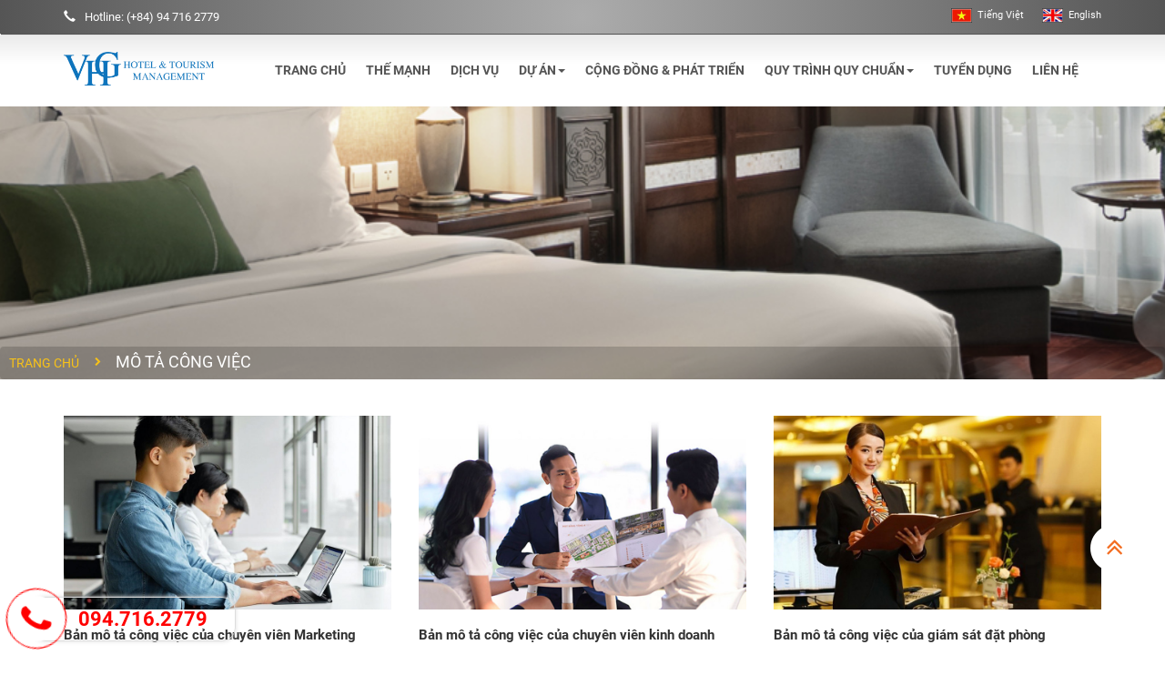

--- FILE ---
content_type: text/html; charset=utf-8
request_url: https://vnhog.com/mo-ta-cong-viec1
body_size: 19402
content:

<!DOCTYPE html>
<html class="js" xmlns="https://www.w3.org/1999/xhtml">
    <head>
        <!-- Basic Page Needs -->
		<meta http-equiv="Content-Type" content="text/html; charset=UTF-8" />
		<script async src="https://www.googletagmanager.com/gtag/js?id=UA-173566004-1"></script>
		<meta name="google-site-verification" content="vYacYTAULt0a7MQjJWp7cS5VOVrYAQYfLE6FEXs595M" />
		<script>
		  window.dataLayer = window.dataLayer || [];
		  function gtag(){dataLayer.push(arguments);}
		  gtag('js', new Date());

		  gtag('config', 'UA-173566004-1');
		</script>

        <meta charset="utf-8">
        <title>M&#244; tả c&#244;ng việc</title>
        <meta name="robots" content="index, follow">
        <meta name="keywords">
        <meta name="description" content="M&#244; tả c&#244;ng việc">
        <link rel="icon" href="/favicon.ico">
        <!-- Mobile Specific Metas -->
		
		<meta  name="google-site-verification"  content="google-site-verification=oFqZyq9N8KbXmAoD6cRKxVkn_0KjpE-CWpS1q519wts">
        <meta name="viewport" content="width=device-width, initial-scale=1, maximum-scale=1">
		<meta name="viewport" content="width=device-width, initial-scale=1.0, minimum-scale=1, maximum-scale=1">

        <!-- Font-->
		

        <link href="/Content/font/font/stylefont.css" rel="stylesheet" />
        <link href="https://maxcdn.bootstrapcdn.com/font-awesome/4.7.0/css/font-awesome.min.css" rel="stylesheet" integrity="sha384-wvfXpqpZZVQGK6TAh5PVlGOfQNHSoD2xbE+QkPxCAFlNEevoEH3Sl0sibVcOQVnN" crossorigin="anonymous">
		<link href="/Content/Css/Style.css" rel="stylesheet" />
        <link href="/Content/Css/StylePostfolio.css" rel="stylesheet" />
        <link href="/Content/Css/StyleContact.css" rel="stylesheet" />
        <link href="/Content/Css/StyleIndex.css" rel="stylesheet" />
        <link href="/Content/Css/StyleArticle.css" rel="stylesheet" />

        <link href="/Plugins/OwlCarousel/owlcarousel/assets/owl.carousel.min.css" rel="stylesheet" />

        <link href="/Plugins/jquery-ui/jquery-ui.css" rel="stylesheet" />
        <link href="/Plugins/Bootstrap/css/bootstrap.css" rel="stylesheet" />

        <script src="/Plugins/jquery-ui/external/jquery/jquery.js"></script>
        <script src="/Plugins/jquery-ui/jquery-ui.js"></script>
        <script src="/Plugins/Bootstrap/js/bootstrap.min.js"></script>
        <script src="/Plugins/OwlCarousel/owlcarousel/owl.carousel.min.js"></script>
        <script src="/Content/Js/layout_page.js"></script> 
        
        <style>
        
        </style>
        
        <!-- Google Tag Manager -->
       
</head>
    <body class="" cz-shortcut-listen="true">
        <div class="container-fluid bgr" id="background">
            <div class="row menu-header" id="srcoller">
                <div class="container">
                   <div class="row">
				    <div class="col-md-6 col-xs-12">
                        <p class="phone-hotline" style="margin-top: 10px"><span class="glyphicon glyphicon-earphone"></span>Hotline: (+84) 94 716 2779
						<a href="javascript:void(0)"><span style="font-size:13px;">/ Tel: (+84) 243-200-6891</span></a></p>
                    </div>
                    <div class="col-md-6 col-xs-12" id="icon-language">
					 <a href="/SelectLanguge/en" class="img-w"><img src="/files/images/comment/English.png" /><span>English</span></a>
					 <a href="/SelectLanguge/vi" class="img-w"><img src="/files/images/comment/vietnamese.png" /><span>Tiếng Việt</span></a>
  
                    </div>
				   </div>
                </div>
            </div>
            
            <div class="row" id="style-navbar">
                <div class="container">
					<div class="row main__menu">
						<div class="col-md-2 col-sm-2 col-lg-2" id="scr-bar" style="display:block">
							<a href="/"><img src="/Content/Img/VHG600.png" class="img-logo" /></a>
						</div>
						<div class="col-md-10 col-sm-10 col-lg-10" id="sub-menu">
							<nav class="navbar navbar-default" style="background: transparent; border: transparent;" id="scroller-nav">
								<div class="navbar-header">
									<button type="button" class="navbar-toggle collapsed" data-toggle="collapse" data-target="#bs-example-navbar-collapse-1" aria-expanded="false">
										<span class="sr-only">Toggle navigation</span>
										<span class="icon-bar"></span>
										<span class="icon-bar"></span>
										<span class="icon-bar"></span>
									</button>
								</div>
								<!-- Collect the nav links, forms, and other content for toggling -->
								<div class="collapse navbar-collapse" id="bs-example-navbar-collapse-1">
									<ul class="nav nav-pills sub-menu" id="nav-nemu">
													<li><a class="menu" href="/">Trang chủ</a></li>
													<li><a class="menu" href="/the-manh">Thế mạnh</a></li>
													<li><a class="menu" href="/Dich vu">Dịch vụ</a></li>
												<li class="dropdown about-drop">
													<a href="javascript:void(0)" class="dropdown-toggle menu">Dự &#225;n<span class="caret"></span></a>
													<ul class="dropdown-menu drop">
																	<li><a class="menu" href="/Du an hien tai">Dự &#225;n hiện tại</a></li>
																	<li><a class="menu" href="/Du an da thuc hien">Dự &#225;n đ&#227; thực hiện</a></li>
													</ul>
												</li>
													<li><a class="menu" href="/cong-dong-phat-trien">Cộng đồng &amp; ph&#225;t triển</a></li>
												<li class="dropdown about-drop">
													<a href="javascript:void(0)" class="dropdown-toggle menu">Quy tr&#236;nh quy chuẩn<span class="caret"></span></a>
													<ul class="dropdown-menu drop">
																<li class="dropdown about-drop">
																	<a href="/buong-phong" id="Postfolio" class="dropdown-toggle menu">Buồng Ph&#242;ng</a>
																	
																</li>
																<li class="dropdown about-drop">
																	<a href="/sales-marketing" id="Postfolio" class="dropdown-toggle menu">Sales &amp; Marketing</a>
																	
																</li>
																<li class="dropdown about-drop">
																	<a href="/le-tan" id="Postfolio" class="dropdown-toggle menu">Lễ t&#226;n</a>
																	
																</li>
																<li class="dropdown about-drop">
																	<a href="/nha-hang" id="Postfolio" class="dropdown-toggle menu">Nh&#224; h&#224;ng</a>
																	
																</li>
																<li class="dropdown about-drop">
																	<a href="/bep" id="Postfolio" class="dropdown-toggle menu">Bếp</a>
																	
																</li>
																<li class="dropdown about-drop">
																	<a href="/an-ninh" id="Postfolio" class="dropdown-toggle menu">An ninh</a>
																	
																</li>
																<li class="dropdown about-drop">
																	<a href="/ky-thuat" id="Postfolio" class="dropdown-toggle menu">Kỹ thuật</a>
																	
																</li>
																<li class="dropdown about-drop">
																	<a href="/ke-toan" id="Postfolio" class="dropdown-toggle menu">Kế to&#225;n</a>
																	
																</li>
																<li class="dropdown about-drop">
																	<a href="/nhan-su" id="Postfolio" class="dropdown-toggle menu">Nh&#226;n sự</a>
																	
																</li>
																<li class="dropdown about-drop">
																	<a href="/spa" id="Postfolio" class="dropdown-toggle menu">Spa</a>
																	
																</li>
													</ul>
												</li>
													<li><a class="menu" href="/Tuyen dung">Tuyển dụng</a></li>
													<li><a class="menu" href="/lien-he">Li&#234;n hệ</a></li>
									   
									</ul>
								</div><!-- /.navbar-collapse -->
							</nav>
						</div>
					</div>
                    
                </div>
            </div>
        </div>
       
            

<div class="backgroup-banner">

    <div class="breadcrumb">
        <a href="/">Trang chủ</a>
        <span class="img-circle "><i class="fa fa-chevron-right " aria-hidden="true"></i></span>
        <h1> M&#244; tả c&#244;ng việc </h1>
    </div>
</div>





<div class="margin-tb">
	<div class="container">
		<div class="row d-flex-prj">
				<div class="col-lg-4 col-sm-6">
					<div class="list__items">
						<div class="item__img">
							<img src="/files/images/quy-trinh-quy-chuan/sale/4.jpg" alt="Bản m&#244; tả c&#244;ng việc của chuy&#234;n vi&#234;n Marketing" class="img" />
						</div>
						<div class="">
							<div class="wrapper">
								<h2 class="">​Bản m&#244; tả c&#244;ng việc của chuy&#234;n vi&#234;n Marketing</h2>
								<p style="text-align:justify"></p>
								<a href="/mo-ta-cong-viec1/1400/ban-mo-ta-cong-viec-cua-chuyen-vien-marketing" class="btn btn-danger submit uppercase btn-a">Chi tiết</a>
							</div>
						</div>
					</div>
				</div>
				<div class="col-lg-4 col-sm-6">
					<div class="list__items">
						<div class="item__img">
							<img src="/files/images/quy-trinh-quy-chuan/sale/2020_10_28______08d62ddc07b4aa0e7e67ba6a3d6f56e3.jpg" alt="Bản m&#244; tả c&#244;ng việc của chuy&#234;n vi&#234;n kinh doanh" class="img" />
						</div>
						<div class="">
							<div class="wrapper">
								<h2 class="">​Bản m&#244; tả c&#244;ng việc của chuy&#234;n vi&#234;n kinh doanh</h2>
								<p style="text-align:justify"></p>
								<a href="/mo-ta-cong-viec1/1401/ban-mo-ta-cong-viec-cua-chuyen-vien-kinh-doanh" class="btn btn-danger submit uppercase btn-a">Chi tiết</a>
							</div>
						</div>
					</div>
				</div>
				<div class="col-lg-4 col-sm-6">
					<div class="list__items">
						<div class="item__img">
							<img src="/files/images/quy-trinh-quy-chuan/sale/23.jpg" alt="Bản m&#244; tả c&#244;ng việc của gi&#225;m s&#225;t đặt ph&#242;ng" class="img" />
						</div>
						<div class="">
							<div class="wrapper">
								<h2 class="">​Bản m&#244; tả c&#244;ng việc của gi&#225;m s&#225;t đặt ph&#242;ng</h2>
								<p style="text-align:justify"></p>
								<a href="/mo-ta-cong-viec1/1402/ban-mo-ta-cong-viec-cua-giam-sat-dat-phong" class="btn btn-danger submit uppercase btn-a">Chi tiết</a>
							</div>
						</div>
					</div>
				</div>
				<div class="col-lg-4 col-sm-6">
					<div class="list__items">
						<div class="item__img">
							<img src="/files/images/quy-trinh-quy-chuan/sale/Ban-mo-ta-cong-viec-nhan-vien-dat-phong-khach-san-01.jpg" alt="Bản m&#244; tả c&#244;ng việc của nh&#226;n vi&#234;n đặt ph&#242;ng" class="img" />
						</div>
						<div class="">
							<div class="wrapper">
								<h2 class="">​Bản m&#244; tả c&#244;ng việc của nh&#226;n vi&#234;n đặt ph&#242;ng</h2>
								<p style="text-align:justify"></p>
								<a href="/mo-ta-cong-viec1/1403/ban-mo-ta-cong-viec-cua-nhan-vien-dat-phong" class="btn btn-danger submit uppercase btn-a">Chi tiết</a>
							</div>
						</div>
					</div>
				</div>
				<div class="col-lg-4 col-sm-6">
					<div class="list__items">
						<div class="item__img">
							<img src="/files/images/quy-trinh-quy-chuan/sale/cong-viec-cua-nhan-vien-kinh-doanh-2.jpg" alt="Bản m&#244; tả c&#244;ng việc của trợ l&#253; trưởng bộ phận kinh doanh" class="img" />
						</div>
						<div class="">
							<div class="wrapper">
								<h2 class="">​Bản m&#244; tả c&#244;ng việc của trợ l&#253; trưởng bộ phận kinh doanh</h2>
								<p style="text-align:justify"></p>
								<a href="/mo-ta-cong-viec1/1404/ban-mo-ta-cong-viec-cua-tro-ly-truong-bo-phan-kinh-doanh" class="btn btn-danger submit uppercase btn-a">Chi tiết</a>
							</div>
						</div>
					</div>
				</div>
				<div class="col-lg-4 col-sm-6">
					<div class="list__items">
						<div class="item__img">
							<img src="/files/images/quy-trinh-quy-chuan/sale/32.jpg" alt="Bản m&#244; tả c&#244;ng việc của trưởng bộ phận kinh doanh" class="img" />
						</div>
						<div class="">
							<div class="wrapper">
								<h2 class="">​Bản m&#244; tả c&#244;ng việc của trưởng bộ phận kinh doanh</h2>
								<p style="text-align:justify"></p>
								<a href="/mo-ta-cong-viec1/1405/ban-mo-ta-cong-viec-cua-truong-bo-phan-kinh-doanh" class="btn btn-danger submit uppercase btn-a">Chi tiết</a>
							</div>
						</div>
					</div>
				</div>
				<div class="col-lg-4 col-sm-6">
					<div class="list__items">
						<div class="item__img">
							<img src="/files/images/quy-trinh-quy-chuan/sale/29.jpg" alt="Bản m&#244; tả c&#244;ng việc của trưởng nh&#243;m kinh doanh" class="img" />
						</div>
						<div class="">
							<div class="wrapper">
								<h2 class="">​Bản m&#244; tả c&#244;ng việc của trưởng nh&#243;m kinh doanh</h2>
								<p style="text-align:justify"></p>
								<a href="/mo-ta-cong-viec1/1406/ban-mo-ta-cong-viec-cua-truong-nhom-kinh-doanh" class="btn btn-danger submit uppercase btn-a">Chi tiết</a>
							</div>
						</div>
					</div>
				</div>
		</div>
	</div>
</div>
    <div class="pagination-container"><ul class="pagination"><li class="page-link page-item pagi-item active"><a>1</a></li></ul></div>
        <a class="on_top" href="#top" style="display: block;" id="on_top">
            <span class="fa-stack fa-lg">
                <i class="fa fa-circle fa-stack-2x" style="color:#fff"></i>
                <i class="fa fa-angle-double-up fa-stack-1x fa-inverse" style="color:#f36d21"></i>
            </span>
        </a>
        <style>
            a.on_top {
                display: none;
            }

                a.on_top:hover {
                    background-color: transparent;
                    opacity: 0.6;
                }
                    a.on_top:hover i{
                        color:#333;
                    }
                    a.on_top i {
                        font-size: 60px;
                    }

                    a.on_top i.fa-inverse {
                        color: #f36d21;
                        font-size: 30px;
                        line-height: 56px;
                        padding-left: 16px;
                    }

            a.on_top {
                background-color: transparent;
                padding: 10px 15px;
                white-space: nowrap;
                color: #333;
                position: fixed;
                bottom: 100px;
                right: 30px;
                z-index: 999;
            }
			.phone-img i {
				color: red;
			    font-size: 38px;
   				margin: 6px 10px;
			}
        </style>
        <!--End NewsLetter-->
		<!--Phone Call-->
		 <div class="phone-call1" style="position: fixed;bottom: 15px;left: 15px;">
				<a href="tel:094.716.2779" style="text-decoration: none;">
					<div class="d-flex">
						<div class="phone-img">
						<i class="fa fa-phone"></i>
							
						</div>
						<div class="phone">
							<span>094.716.2779</span>
						</div>
					</div>
				</a>
			</div>
			<!--End Phone Call-->
			
		    <div id="fb-root"></div>
      <script>
        window.fbAsyncInit = function() {
          FB.init({
            xfbml            : true,
            version          : 'v8.0'
          });
        };

        (function(d, s, id) {
        var js, fjs = d.getElementsByTagName(s)[0];
        if (d.getElementById(id)) return;
        js = d.createElement(s); js.id = id;
        js.src = 'https://connect.facebook.net/vi_VN/sdk/xfbml.customerchat.js';
        fjs.parentNode.insertBefore(js, fjs);
      }(document, 'script', 'facebook-jssdk'));</script>

      <!-- Your Chat Plugin code -->
      <div class="fb-customerchat"
        attribution=setup_tool
        page_id="219113108286601"
  logged_in_greeting="Công ty quản lý khách sạn VHG xin chào. Vui lòng để lại SĐT để được tư vấn."
  logged_out_greeting="Công ty quản lý khách sạn VHG xin chào. Vui lòng để lại SĐT để được tư vấn.">
      </div>
        <footer>
           
            <div class="container-fluid" style="background: url(../../Content/Img/footerbg.png) center bottom no-repeat;">
                <div class="row">
                    <div class="container" id="ft-bt">
                        <div class="col-lg-8 col-md-8 col-sm-6 col-xs-6 " id="col4">
                            <aside class="widget">
                                <h3 class="widgettitle"> <a href="javascript:void(0)" title="">VIETNAM HOSPITALITY GROUP</a> </h3>
                                <div class="ft-info">
                                    <p>Hanoi Office: Tầng 16, TNR Tower, 54A Nguyễn Ch&#237; Thanh, Đống Đa, H&#224; Nội</p>
									<p>Hotline: (+84) 243-200-6891</p>
                                    <p> Phone : (+84) 94 716 2779 </p>
                                    
                                    <p> Email : <a href="mailto:info@vnhog.com"> info@vnhog.com </a> </p>
                                    <p>Website : <a href="https://vnhog.com" title=""> https://vnhog.com </a> </p>

                                  
                                </div>
                            </aside>
                        </div>
                        
                        <div class="col-lg-4 col-md-4 col-sm-6 col-xs-6 ">
                            <aside class="widget" id="widget">
                                <div class="textwidget">
                                    <img src="/files/images/comment/VHG600.png" class="VIETNAM HOSPITALITY GROUP" />
                                </div>
                                <h4>Stay Connected</h4>
                                <div class="header-social">
                                    <a class="facebook Icon1 " href="https://www.facebook.com/VNHospitalityGroup/?hc_ref=ARRMtHir6gsj_utzsHIYt-jg9I2ZSUoVkOy3NlfaO7K0GFEJN6uOlv5PZPJODLmkq90&amp;fref=nf" target="_blank"><i class="fa fa-facebook"></i></a>
                                    <a class="youtube Icon2 " href="https://www.youtube.com/watch?v=y0Uja7oQ0TM" target="_blank"><i class="fa fa-youtube"></i></a>
                                </div>
                            </aside>
							<div class="btn-footer">
								<a href="/tin-tuc">Tin tức</a>
							</div>
                        </div>
               

                        <div class=" col-md-12 " id="col2" style="margin:0 auto;">
                            <aside class="widget">
                            </aside>
                        </div>

                        

                    </div>
                </div>
                <div>

                </div>
            </div>
            <div class="copyright">
                <div class="container">
                    <p> Copyright &#169; VIETNAM HOSPITALITY GROUP. 2017 power by webhotel.vn | <a href="http://webhotel.vn/" title=""> Design by webhotel </a> </p>
                </div>
            </div>
        </footer> 
            <!-- END FOOTER -->

        </body>
</html>



--- FILE ---
content_type: text/css
request_url: https://vnhog.com/Content/font/font/stylefont.css
body_size: 387
content:
@font-face {
	font-family: 'Roboto';
	font-style: normal;
	font-weight: 400;
	src: url("Roboto-Regular.ttf") format('truetype');
}

/* Bold */
@font-face {
	font-family: 'Roboto';
	font-style: normal;
	font-weight: 700;
	src: url("Roboto-Bold.ttf") format('truetype');
}
@font-face {
	font-family: 'MyriadPro';
	font-style: normal;
	font-weight: 400;
	src: url("MyriadPro-Regular.ttf") format('truetype');
}

/* Bold */
@font-face {
	font-family: 'MyriadPro';
	font-style: normal;
	font-weight: 700;
	src: url("MyriadPro-Bold.ttf") format('truetype');
}

--- FILE ---
content_type: text/css
request_url: https://vnhog.com/Content/Css/Style.css
body_size: 13194
content:
body {
	font-family:'roboto' !important;
	font-size:14px;
	color:#121212;
	position:inherit;
	z-index:-1;

}
.bgr {
	background-color: #555;
	background: -webkit-gradient(radial, center center, 0, center center, 460, from(#acacac), to(#555));
	background: -webkit-radial-gradient(circle, #acacac, #555);
	background: -moz-radial-gradient(circle, #acacac, #555);
	background: -ms-radial-gradient(circle, #acacac, #555);
}
.menu-header * a:hover,#menu-header * a:active {
	text-decoration:none;
}
.menu-header {
	position: relative;
	z-index: 0;
	background-color: #555;
	background: -webkit-gradient(radial, center center, 0, center center, 460, from(#acacac), to(#555));
	background: -webkit-radial-gradient(circle, #acacac, #555);
	background: -moz-radial-gradient(circle, #acacac, #555);
	background: -ms-radial-gradient(circle, #acacac, #555);
	/*height:35px;*/
	box-shadow: 1px 1px 1px #555;
	color: #fff;
	font-size: 0.9em;
}
.menu-header a {
	color:#fff;
	font-size:0.9em;
}
.menu-header .phone-no {
	height: 14px;
	margin-top: 10px;
	line-height: 16px;
	z-index:10000;
}
.menu-header .phone-no a {
	border-left: 1px solid #e6e6e6;
	margin-left: 10px;
	padding-left: 10px;
}
.menu-header .img-w {
	margin-left: 20px;
	float: right;
	margin-top: 8px;
}
.menu-header .img-w img {
	width:23px;
	margin-right:6px;
}


.top-bar {
	float:left;
	margin:8px;
	margin-left:100px;
	color:#000;
}

.phone-no a {
	color:#fff;
}
.phone-no a:hover {
	color:#d9534f;
	text-decoration:none;
}
.nav li a.img-w {
	background-color:transparent;
	color:#000;
}
.nav li a.img-w:hover {
	background-color:transparent;
	color:#d9534f;
}

/*top-bar*/
#nav-nemu{
	float:right;
	font-weight: 600;
}
#nav-nemu .menu1 {
	padding-right:0px;
}
.nav-h2 {
	margin-top:0px;padding:0px 10px;
}
.nav-h2 a:hover{
	text-decoration:none;
}
.nav-h2 a {
	text-decoration:none;
}
.nav-h2 a span {
	color:#f39d12;
}
#style-navbar  {
	background:#FFF url(/Content/Img/bg-ui-gradient.png) left top repeat-x;
	padding:0px;
}
#scroller-nav{
	margin-bottom:0;
} 
.banner {
	background: url(/Content/Img/banner-abstract.png);

}
.content img {
	width: 100%;
	max-height: 600px;
}


.bar-menu-header {
	position: fixed;
	z-index: 99;
	top:-3px;
	width:100%;
	padding: 0px;
	height: auto;
	line-height: 80px;
	background:#FFF url(/Content/Img/bg-ui-gradient.png) left top repeat-x;
	border: 1px solid rgba(221, 221, 221, 0.66);

}

/*menu*/
.dropdown .drop {
	top:97%;
	border:none;
	padding:0px;
	border-radius:0px;
}
.about-drop .dropdown-menu > li > a {
	padding: 10px 20px;
}
.about-drop .dropdown-menu > li > a:hover {
	background: #d9534f;
	color: #fff;
}
#nav-nemu .dropdown:hover .dropdown-menu {
	display:block;
}
.menu-header * a:hover, #menu-header * a:active {
	color: #d9534f;
	text-decoration: none;
}
ul li a.menu {
	background-color: transparent;
	padding: 0px 10px;
	line-height: 80px;
	color: #555;
	text-transform: uppercase;
}
ul li a.menu:hover,ul li a.menu:active,ul li a.menu:focus {
	background-color: transparent; 
	outline:none;
}
/*#nav-nemu.sub-menu li {
color: #555;
}*/
.sub-menu li :hover {
	/*border-bottom: 5px solid #f39d12;*/
	color: #d9534f;
	border-radius: 0px;
}
.navbar-default .navbar-toggle {
	margin-top: -45px;
}
.one_half .btn-ogre {
	border-radius:0px;
	background: #d9534f;
	border-color:#d9534f;
}
.img-logo{
	width: 100%;
	height: auto;
	object-fit: cover;
	display: block;
	margin-top: 20px;
}
.fadeInUp {
	-webkit-animation-name: fadeInUp;
	animation-name: fadeInUp;
}
.animated {
	-webkit-animation-duration: 1s;
	animation-duration: 1s;
	-webkit-animation-fill-mode: both;
	animation-fill-mode: both;
}
.active .slider-text {
	animation-delay: 0.5s;
	-webkit-animation-delay: 0.5s;
	-webkit-backface-visibility: hidden;
	-webkit-perspective: 1000;
	display: block;
}
@-webkit-keyframes fadeInUp {
	from {
		bottom: 0px;
		opacity:0;
	}

	to {
		bottom: 200px;
		opacity:1;
	}
}

@keyframes fadeInUp {
	from {
		bottom: 0px;
		opacity:0;
	}

	to {
		bottom: 200px;
		opacity:1;
	}
}
.slider-text {
	display: none;
	animation-delay: 2.1s, 480ms;
	text-align: center;
	background-color: rgba(93,92,92,0.75);
	border: 1px solid rgba(93,92,92,0.75);
	position: absolute;
	left: auto;
	right: 10%;
	top: 45%;
	bottom: 25%;
	margin: auto;
	max-width: 430px;
	height: 250px;
	padding: 20px;
	text-align: center !important;
	text-shadow: none;
	z-index: 2;
	-webkit-backface-visibility: hidden;
	-webkit-perspective: 1000;
}
.carousel-logo .img-responsive {
	max-width: 120px;
	margin: 0 auto;

	margin-top: -100px;
}
.carousel-logo {

}
.br {
	margin-top: 25px;
}
.slider-caption.slider-caption-2 {
	color: #fff;
	font-weight: 400;
	font-size: 24px;
	animation-delay: 0.7s;
	-webkit-animation-delay: 0.7s;
	-webkit-backface-visibility: hidden;
	-webkit-perspective: 1000;
	letter-spacing: 1px;
}
.slider-caption-sub-2 {
	color: #fff;
	font-weight: 400;
	font-size: 17px;
	animation-delay: 1s;
	-webkit-animation-delay: 1s;
	-webkit-backface-visibility: hidden;
	-webkit-perspective: 1000;
}
.banner-slider .slider-item .slider-text .awe-btn {
	margin-top: 30px;
}

.awe-btn.awe-btn-slider {
	font-size: 14px;
	padding: 6px 30px;
	-webkit-transition: none;
	animation-delay: 1.3s;
	-webkit-animation-delay: 1.3s;
	-webkit-backface-visibility: hidden;
	-webkit-perspective: 1000;
}

.awe-btn.awe-btn-slider:hover {
	background-color: #d9534f;
	border-color: #d9534f;
	color: #fff;
	text-decoration: none;
}

.awe-btn.awe-btn-slider {
	border-radius: 5px;
	color: #fff;
	background: rgba(37, 86, 133, 0.75);
	width: 100%;
	margin: 15px 0;
}
/*img-shapes*/
footer {
	font-size: 13px;
	background:#fff;

}
.widget .widgettitle a {
	color: #000;
	text-transform: uppercase;
	font-size: 18px;
}
.widget .widgettitle a:hover, .widget .widgettitle a:active {
	color:#d9534f;
	text-decoration:none;
}
.widget ul li {
	color: #000;
	display: inline-block;
	position:relative;
}
.widget ul li a {
	color: #000;
	line-height: 27px;
	font-size: 15px;
	font-family: 'Roboto';
	margin-left: 5px;

	padding-right: 10px;
}
.widget ul li a:hover, .widget ul li a:active {
	color:#d9534f;
	text-decoration:none;
}
.product_list_widget li {
	color:#000;
}
.product_list_widget li span {
	color:#000;
}
.widget p {
	color:#000;
	padding-left: 0px;
}
.widget p a {
	color:#000;
}
.widget p a:hover, .widget p a:active {
	color:#d9534f;
	text-decoration:none;
}

.copyright {
	background-color: #555;
	background: -webkit-gradient(radial, center center, 0, center center, 460, from(#acacac), to(#555));
	background: -webkit-radial-gradient(circle, #acacac, #555);
	background: -moz-radial-gradient(circle, #acacac, #555);
	background: -ms-radial-gradient(circle, #acacac, #555);
	color: #6a6a6a;
}
.copyright p {
	color:  rgba(255, 255, 255, 0.78);
	line-height: 10px;
	display: block;
	padding-top: 10px;

}

/*footer*/
.ft-bt {
	padding-bottom:10px;
}
footer a{  
	color: #fff;

}
footer a:hover, footer a:active {
	color:#d9534f;
	text-decoration:none;
}
#widget  {
	margin-top:15px;
}
#widget  p{
	color: #000;
}
#ft-menu{
	padding-left:12px;list-style-type: none;
}

.widget div a .ia {
	width: 35px;
	padding: 5px;
}
.product_list_widget img {
	width:50px;
}
#col2 .widget {
	margin: 0 auto;
	display: table;
}
.d-flex-prj{
	display: flex;
	flex-wrap: wrap;
}
.ft-info {
	margin-bottom: 40px;
}


/* for 700px or less */
@media screen and (max-width: 500px) {
	.col.mg-border {
		width: 100%;
	}

	section h4.text-center {
		padding: 0 !important;
	}
	#style-navbar #scr-bar h2 {
		/*font-size: 25px;
		width: 200px;*/
		margin-bottom: -35px;
	}
	.col-xs-6 {
		width: 100% !important;
	}

	h2 {
		font-size: 22px;
	}

	#srcoller .phone-no a {
		display: none;
	}

	#icon-language a span {
		display: none;
	}

	#sub-menu #scroller-nav #bs-example-navbar-collapse-1 ul li {
		width: 100%;
		text-align: center;
		border-top: 1px solid #ddd;
	}

	#slider #slidernivo #myCarousel .carousel-inner .item .one_half {
		display: none;
	}

	#slider .slider-text{
		display: none;
	}

	img.shadow {
		display: none;
	}

	#slider-latest #owl-demo1 .disabled {
		display: none !important;
	}

	.navbar-default .navbar-toggle {
		margin-top: -40px !important;
		margin-right: -10px;
	}



	.owl-theme .owl-dots .owl-dot {
		display: block !important;
		float: left;
	}

	.owl-theme .owl-dots {
		margin: auto;
		vertical-align: middle;
		text-align: center !important;
		display: table;
	}

	#slider-latest #owl-demo .disabled {
		display: none !important;
	}

	.owl-carousel .owl-dots.disabled, .owl-carousel .owl-nav.disabled {
		display: none!important;
	}



	footer .container #col2 {
		display: none;
	}

	footer .container #col3 {
		display: none;
	}

	footer .copyright {
		display: block;
	}

	footer .copyright a {
		display: none;
	}

	footer .copyright p{
		line-height: 20px !important;
	}



}

/* for 480px or less */
@media screen and (max-width: 1100px) {
	.col.mg-border {
		width: 33%;
	}

	section h4.text-center {
		padding: 0 !important;
		line-height:1.5em;
	}
	.shape-mr {
		margin-top: 250px;
	}
	.bgr-3 .mr-owl {
		position: absolute !important;
		margin-top: 150px !important;
	}
	.mr-owl .owl-item img {
		width:97% !important;
	}
	h2 {
		font-size:25px;
	}
	#style-navbar #scr-bar h2 {
		font-size: 25px;
		width: 200px;
		margin-left: -10px;
	}
	#sub-menu #scroller-nav #bs-example-navbar-collapse-1 ul {

		width: 545px;
		font-size: 12px;

	}
	#slider-latest #owl-demo1 .disabled {
		margin-top: -340px !important;
	}
	.owl-carousel .owl-dots.disabled, .owl-carousel .owl-nav.disabled {
		margin-top: -180px !important;
	}
	#slider #slidernivo #myCarousel .carousel-inner .item .one_half {
		display:none;
	}
	#slider #slidernivo #myCarousel .carousel-inner .item img {
		width:100vh;
		height:95%;
		margin:0 auto;
		padding-right: 60px;
		/* margin-top: 10px; */
	}
	.slider-caption.slider-caption-2{
		font-size:18px !important;
	}
	#scr-bar .img-logo {
		width: 80%;
		margin-top: 25px;
	}
	ul li a.menu{
		padding: 0px 3px;
		font-size:12px;
	}
	#icon-language {
		margin-top: -35px;
		height: 35px;
	}
}
@media only screen and (max-width: 767.98px) {
	.phone-hotline a span{
		display: none;
	}
	.col.mg-border {
		width:100%;
	}
	section h4.text-center {
		padding: 0 !important;
	}
	#scr-bar .img-logo {
		width: 75%;
	}
	.bgr-about{
		margin-bottom:20px;
	}
	figure.image{
		width:94px;
	} .bgr-3 {
		display: none;
	}
	#sub-menu #scroller-nav #bs-example-navbar-collapse-1 ul {
		width: auto;
		height: auto;
		margin-right: 0px;
	}
	#style-navbar #scr-bar h2 {

		margin-bottom: -35px;
	}
	#srcoller {
		height: 34px;
	}
	#icon-language {
		margin-top: -35px;
	}
	#style-navbar {
		height:auto;
	}
	#style-navbar #sub-menu {
		margin-top: -40px;
	}

	#slider #slidernivo #myCarousel .carousel-inner .item .one_half {
		display:none;
	}
	#slider #slidernivo #myCarousel .carousel-inner .item img {
		width:100vh;
		height:90%;
		margin:0 auto;
		padding-right: 60px;
		/* margin-top: 10px; */
	}

	.navbar-default .navbar-toggle {
		margin-top: 10px !important;
	}
	#slider-latest #owl-demo1 .disabled {
		margin-top: -340px !important;
	}
	.owl-carousel .owl-dots.disabled, .owl-carousel .owl-nav.disabled {
		margin-top: -170px !important;
	}

	.ft-info{
		margin-bottom: 0;
	}
	footer aside.widget{
		margin-top: 0 !important;
	}
}

.dropdown-menu.drop li a{
	line-height:25px;
}

//Phone Call
.phone-call1 {
	position: fixed !important;
	bottom: 15px;
	left: 15px;
}
.phone-call1 a{
	text-decoration: none;
}
.d-flex{
	display: flex;
	align-items: center;
}
.phone-img{
	position: relative;
	width: 50px;
	height: 50px;
	background: #fff;
	border-radius: 50%;
	z-index:2;
	animation: skewIn 1s ease-in-out infinite;

}
.phone-img:hover{
	background : #fff;
}

.phone-img:hover + .phone::before{
	width: 100%;
	background : #0D73BC;
}
.phone-img::before{
	content: '';
	position: absolute;
	top: 0;
	left: 0;
	right: 0;
	bottom:0;
	background: transparent;
	border: 1px solid red;
	border-radius:50%;
	animation: scaleCricle 1.2s linear infinite;
}

.phone-img img{
	width: 100%;
	object-fit: cover;
}
.phone{
	padding: 8px 30px 8px 50px;
	box-shadow: 0 0 5px #ddd;
	margin-left: -30px;
	border-radius: 15px;
	border:1px solid #ddd;
}
.phone::before{
	content: '';
	position: absolute;
	top: 0;
	left: 0;
	width: 0;
	height: 100%;
	transition: .4s;
	z-index:-1;
	border-radius: 15px;
}

.phone span{
	color: red;
	font-size: 22px;
	font-weight: 600;
}

@keyframes skewIn{
	0%{
		transform: rotate(-15deg);
	}
	50%{
		transform: rotate(0);
	}
	100%{
		transform: rotate(15deg);
	}
}
@keyframes scaleCricle{
	0%{
		transform: scale(1.15);
	}
	100%{
		transform: scale(1.45);
	}
}


.d-flex-wrap{
	display: flex;
	flex-wrap: wrap;
}

--- FILE ---
content_type: text/css
request_url: https://vnhog.com/Content/Css/StylePostfolio.css
body_size: 4029
content:
.bgr-3 .owl-nav.disabled {
	display:none !important;
}
.breadcrumb-section {
	width: 100%;

	background: url(/Content/Img/breadcrumb.jpg) repeat;
	border-bottom: 5px solid #dddddd;
	border-top: 5px solid #dddddd;
	padding:30px;
}
.breadcrumb {
	float: left;
	margin: 0px;
	padding: 8px 10px !important;
	width: 100%;
	background-color: rgba(0, 0, 0, 0.17) !important;
	margin-bottom: 0px !important;
	bottom: 0;
	position: absolute;
}
.breadcrumb a {
	font-size: 14px;
	text-transform: uppercase;
	float: left;
	/*line-height: 30px;*/
	color:#f8c218;
	text-decoration:none;
}
.breadcrumb a:hover {
	color:#000;
	text-decoration:none;
}

.breadcrumb h1 {
	background: transparent;
	border: 0;
	font-size: 18px;
	margin: 0;
	outline: 0;
	padding: 0;
	vertical-align: baseline;
	line-height: 18px;
	text-transform: uppercase;
	color: #fff;
}
.breadcrumb span {
	color:#f8c218;
	font-size: 10px;
	margin-left: 10px;
	float: left;
	margin-right: 10px;
	text-align: center;
	/* font-size: 10px; */
	width: 20px;
	height: 20px;
}
.breadcrumb span i {
	line-height:16px;
}
.Postfolio .slideshow {
	position:relative;
	display:block;
	margin-top:50px;
}
.Postfolio {

}
.Postfolio .widget {
	float: left;
	width: 100%;

	margin-bottom: 20px;
}
.Postfolio .widget h3.widgettitle {

	background: #ededed;
	display: inline-block;
	width: 100%;
	padding: 0px;
	border-bottom: 3px solid #d9d9d9;
}
.Postfolio .widget h3.widgettitle a {
	padding: 10px 10px 10px 45px;
	display: block;
	border-bottom: 1px solid #ffffff;
	position: relative;
	color:#777;
}
.Postfolio .widget ul {
	float: left;
	width: 100%;
	margin: 0px;
	padding: 0px;
}
.Postfolio .widget ul li {
	float: left;
	display: block;
	clear: both;
	width: 100%;
	font-size: 16px;
	font-weight: bold;
	padding-bottom: 0px;
}
.Postfolio ul.recent-posts-widget li a.thumb {
	padding: 0px;
	clear: both;
	float: left;
	display: block;
	position: relative;
	margin-bottom: 15px;
	margin-right: 10px;
	background: none;
	color:#000;
}
.Postfolio ul.recent-posts-widget li h6 a {
	font-weight: bold;
	font-size: 14px;
	margin-bottom: 5px;

	line-height: 15px;
	color:#000;
}
.Postfolio ul.recent-posts-widget li h6 a:hover {
	color:#f8c218;
}
.Postfolio ul.recent-posts-widget li p {
	font-size: 13px;
	font-weight: normal;
	color: #000;
	line-height: 15px;
}
.Postfolio ul.recent-posts-widget li h6 {
	margin-top: 0px;
}

.Postfolio .widget h3.widgettitle a:before {
	font-family: FontAwesome;
	font-style: normal;
	font-weight: normal;
	text-decoration: inherit;
	font-size: 12px;
	line-height: 18px;
	text-align: center;
	color: #777;
	width: 20px;
	height: 20px;
	position: absolute;
	top: 13px;
	left: 16px;
	content: "\f054";
	border-radius: 50%;
	border:2px solid #777;
}
hr.style {
	border-top: 1px dashed #ddd;
	margin: 10px 0;
}
.stl-menu ul li a:before {
	font-family: FontAwesome;
	font-style: normal;
	font-weight: normal;
	text-decoration: inherit;
	font-size: 13px;
	position: absolute;
	right: 0;
	content: "\f054";
	top:3px;
}
.stl-menu ul li a {
	padding: 0;
	color: #999;
	margin-left: 15px;
}

/*Postfolio Single*/
.column {
	margin: 0px 2% 0px 0px;
	float: left;
	min-height: 1px;
	position: relative;
}
.portfolio-single h3 {
	text-transform: none;
	margin-top: 10px;
}
.portfolio-single h6 {
	color: #919191;
	font-weight: normal;
	margin: 10px 0px 20px;
}
.portfolio-share {
	float: left;
	clear: both;
	width: 100%;
	margin: 20px 0px 0px;
}
.portfolio-share i {
	font-size: 20px;
	color: #999;
	padding-right: 10px;

}
.img {

	margin: 0px;
	vertical-align: middle;
	text-align: center;
	padding: 0px;

}
.thumbnail {
	border-radius: 0px !important;
}
.thumbnail a h4, .thumbnail a:hover {
	color: #d9534f;
	text-decoration:none;
}
.thumbnail .caption a h4{
	overflow: hidden;
	text-overflow:ellipsis;
	display:-webkit-box;
	-webkit-line-clamp:3;
	-webkit-box-orient:vertical;
	min-height:60px;
}
.thumbnail .caption p{
	overflow: hidden;
	text-overflow:ellipsis;
	display:-webkit-box;
	-webkit-line-clamp:4;
	-webkit-box-orient:vertical;
}

--- FILE ---
content_type: text/css
request_url: https://vnhog.com/Content/Css/StyleContact.css
body_size: 1582
content:
/*contact*/
.column {
    margin-top:42px;
}
#map {
    height: auto;
    margin-top: 60px;
    height:550px;
    width:100%;
    margin-bottom:50px;
}
.last h3 {
    font-size: 20px;
    line-height: normal;
    margin-bottom: 15px;
    text-transform: uppercase;
    margin-top: 30px;
}
.contact-details {
    display: inline-block;
    background: #ededed;
    border-bottom: 3px solid #d9d9d9;
    position: relative;
    margin: 20px 0px 0px;
    padding: 25px 30px 23px;
}
.contact-details .working-hours span {
    float: left;
    font-size: 18px;
    margin-top: 1px;
    margin-right: 4px;
    padding-bottom: 10px;
}
    .contact-details p strong {
        margin-left:10px;
    }
.h3 {
        padding: 30px 0px 30px 0px;
}
#contact-form .form-control {
    border-radius:0px;
}
#contact-form .buttom {
    color:#fff;
    background:#037a9b;
    border:1px solid #037a9b;
    margin-bottom:40px;
    padding:3px;
}
#contact-form p {
    padding-bottom:20px;
}
    #contact-form p input {
        background-color:#ededed;
    }
      #contact-form p textarea{
        background-color:#ededed;
    }
.pding .select-brd {
    border-radius:0px;
}


      /*Register /sign in*/

.register {
   margin-bottom:40px;
}
        .sign-up {
            background: rgba(245, 245, 245, 0.53);

        }
            .sign-up .breadcrumb-section {
            margin-bottom:60px;
        }
        #contact-form .sm {
            color: #fff;
            background: #037a9b;
            border: 1px solid #037a9b;
            margin-bottom: 40px;
            padding: 4px 10px 4px 10px;
            margin-left: 30px;
            float: right;
        }
.radio-holder{
    display:inline-block;
}


--- FILE ---
content_type: text/css
request_url: https://vnhog.com/Content/Css/StyleIndex.css
body_size: 3704
content:
.textwidget img{
	width:100%;
	max-width:255px;
}
/*about*/
.bgr-about {
	padding-top: 20px !important;
	padding-right: 20px !important;
	padding-bottom: 20px !important;
	padding-left: 20px !important;
	background-image: url('../Img/wood-bg.jpg') !important;
	background-position: 0 0 !important;
	background-repeat: repeat !important;
}
.control-form{
	background:#fff;
	padding:10px;
	text-align:left;
	vertical-align:middle;
}
.submit{
	background:#555;
	color:#fff;
	margin-top:10px;

}
.margin-tb {
	margin-top: 40px;
	margin-bottom: 40px;
}
.backgroup-main {
	background: #ebebeb;
	overflow:hidden;
}
/*Giang edit*/
#googleMap {
	width:auto !important;
}
.gm-style-iw-d h3 {
	font-size:14px !important;
}
.phone-hotline a {
	display:none;
}
.glyphicon-earphone:before {
	padding-right: 10px;
}
.content-top {
	padding:20px;
	font-size: 18px;
	margin-top: 40px;
	text-indent: 40px;
	font-weight: 600;
}
}
.gm-style .gm-style-pbc img { 
	width:30px !important;
	height:30px !important;
}
/*Giang close edit*/
/*các dự án*/
.title{
	font-size:28px;
	margin:0 0 30px;
} 
.center{
	text-align:center;
}
.uppercase {
	text-transform: uppercase;
}
.bgr-room .img{
	/*aspect-ratio: 1/0.45;*/
	aspect-ratio: 16/9;
}

.img{
	width:100%;
}
.bgr-img {
	padding: 3px;
	border: 1px solid #ebebeb;
	border-radius: 2px;
	width: 35%;
	display: inline-block;
	float: left;
}
.text-h3 {
	font-size: 20px;
	display: inline-block;
	/* float: right; */
	width: 65%;
	padding-left: 10px;
}
.bgr-room{
	background-color:#ebebeb;
}
.hotel-about .col-md-6.col-sm-6{
	padding: 0px;
}
.hotel-about .col-md-6.col-sm-6:hover {
	background: #ebebeb;
	border-spacing: 0px;
}
.hotel-about .tab img{
	aspect-ratio: 1/1;
	object-fit: cover;
}
.text-pc {
	padding: 0 10px 10px;
}


.thumb{
	background:#fff;
}
.btn-hover{
	color:#000;
}
.post-c {
	margin-bottom: 17px;
	overflow: hidden;
}
.hotel-about h3.text-h3 {
	line-height: 1.5em;
	font-size: 15px;
}
/*footer*/
#widget {
	text-align: right;
}
footer .header-social a {
	background: #5397d1;
	color: #fff;
}
footer .header-social a {
	background: #444;
	border-radius: 2px;
	color: #999;
	display: inline-block;
	font-size: 20px;
	line-height: 40px;
	margin-left: 4px;
	text-align: center;
	text-decoration: none;
	width: 40px;
}
footer .header-social a:hover {
	background: #255685;
	color: #FFF;
}
#ft-bt .widget ul li a::after {
	content: '|';
	left: 95.5%;
	position: absolute;
}
.btn-footer{
	text-align: right;
	margin-top: 30px;
}
.btn-footer a{
	display: inline-block;
	padding: 8px 15px;
	border: 1px solid #0e74bc;
	color: #fff;
	background-color: #0e74bc;
	border-radius: 5px;
}
.btn-footer a:hover{
	color: #fff;
}
.widget ul li a:last-child {
	content: '' !important;
}
.btn-danger.submit{
	padding:6px 40px;
}
.image {
	width: 122px;
	display: inline-block;
	padding: 5px;
	overflow: hidden;
	margin:0 auto;
}
.bgr-about{
	margin-bottom:50px;
}
.title-gallery{
	text-align:center;
	font-size:18px;
	margin:10px 0;
}
.gallery{
	margin:40px 0;
}
.gallery a, .gallery a:hover{
	text-decoration: none;
}
.server .thumbnail{
	border:transparent;
}
.server a h4 {
	text-align:center;
}
pre.opt {
	border: none;
	background: transparent;
}
.a-see, .a-see:hover,.a-see:focus {
	color: #d43f3a;
	text-decoration: none;
	outline:none;

}
.a-see i {
	margin-left: 5px;
}
.gallery {
	margin-bottom: 40px;
	overflow: hidden;
}
.col {
	width: 19.75%;
	display: inline-block;
	padding: 5px;
	overflow: hidden;
	margin: 0 auto;
}
.list{
	overflow:hidden;
}
.list__items{
	margin-bottom: 30px;
}
.list__items .item__img img{
	aspect-ratio:16/9;
	object-fit:cover;
}
.pagination-container .pagination{
	display: flex;
	justify-content: center;
}

--- FILE ---
content_type: text/css
request_url: https://vnhog.com/Content/Css/StyleArticle.css
body_size: 431
content:
.backgroup-banner {
    background-image: url('../Img/Suite_1..jpg');
    background-attachment: scroll;
    background-clip: initial;
    background-color: rgba(0, 0, 0, 0);
    background-origin: initial;
    background-position: center center;
    background-repeat: no-repeat;
    background-size: cover;
    position: relative;
    padding: 150px 0px;
}
.wrapper-right{
    text-align:right;
}
.post {
    width: 100%;
    overflow: hidden;
}
.wrapper h2{
    font-size:25px;
}
.list__items .wrapper h2{
	font-size: 15px;
	font-weight: 600;
}
.last {
    margin-top: 30px;
    margin-bottom:30px;
}



--- FILE ---
content_type: application/javascript
request_url: https://vnhog.com/Content/Js/layout_page.js
body_size: 1919
content:
$(document).ready(function () {
    $(window).scroll(function(){
        if ($(window).scrollTop() >= 300 ) {
            //$("#style-navbar").addClass("bar-menu-header");
            $('#on_top').show();
        } else {
            //$("#style-navbar").removeClass("bar-menu-header");
            $('#on_top').hide();
        }
    });
    $('#on_top').click(function () {
        $("html, body").animate({ scrollTop: 0 }, 600);
        return false;
    });
      
        $("#owl-demo1").owlCarousel({
            loop: false,
            margin: 10,
            responsiveClass: true,
            items: 4, //10 items above 1000px browser width
            responsive: {
                0: {
                    items: 1
                   
                },
                600: {
                    items: 3
                    
                },
                1000: {
                    items: 4
                   
                }
            }
        });
        $("#owl-demo2").owlCarousel({
            loop: false,
            margin: 10,
            responsiveClass: true,
            items: 1, //10 items above 1000px browser width
            autoplay: true,
        });
       
        $("#owl-demo").owlCarousel({
            loop: false,
            margin: 10,
            responsiveClass: true,
            items: 4, //10 items above 1000px browser width
            responsive: {
                0: {
                    items: 1
                },
                600: {
                    items: 3
                },
                1000: {
                    items: 4
                }
            }
        });
        
    // Custom Navigation Events
        $(".customNavigation li #next1").click(function () {
            owl.trigger('#next1');
        });
        $(".customNavigation li #prev1").click(function () {
            owl.trigger('#prev1');
        });
  
        $(".disabled .owl-prev").text("").addClass("glyphicon-menu-left");
        $(".disabled .owl-next").text("").addClass("glyphicon-menu-right");
   
});

